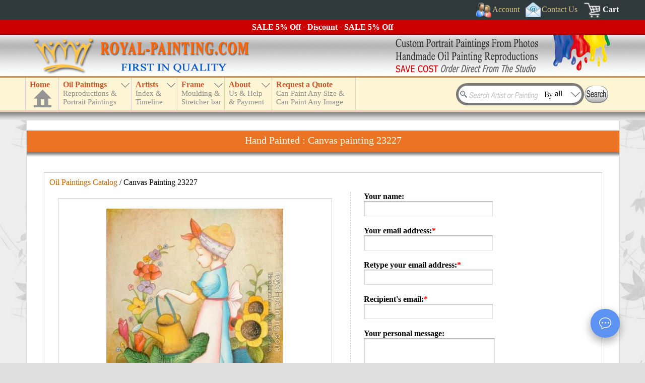

--- FILE ---
content_type: text/html; charset=UTF-8
request_url: https://www.royal-painting.com/ecard/canvas-painting/hand-painted-oil-painting-reproduction-3227.html
body_size: 4130
content:
<!DOCTYPE html>
<html lang="en">
<head>
<meta name="robots" content="noodp, noydir" />
<meta charset="utf-8" />
<meta http-equiv="X-UA-Compatible" content="IE=edge,chrome=1" />
<meta name="viewport" content="width=device-width, initial-scale=1" />
<link href="/favicon.ico" rel="shortcut icon" type="image/x-icon" />
<link rel="alternate" href="https://www.royal-painting.com/ecard/canvas-painting/hand-painted-oil-painting-reproduction-3227.html" hreflang="en" /><meta property="canonical_url" content="https://www.royal-painting.com/ecard/canvas-painting/hand-painted-oil-painting-reproduction-3227.html" /><link rel="canonical" href="https://www.royal-painting.com/ecard/canvas-painting/hand-painted-oil-painting-reproduction-3227.html" />
<link href="/img/_f-css.css" rel="stylesheet" type="text/css" />
<script type="text/javascript" src="/img/_f-respond.js" charset="utf-8"></script>
<script type="text/javascript" src="/img/_f-js.js" charset="utf-8"></script>
<script type="text/javascript" src="/move_img/tn_code.js?v=35"></script>
<link rel="stylesheet" type="text/css" href="/move_img/style.css?v=27" />
<script type="text/javascript">
document.write('<script src="\/hgx-support\/_f-hgx-SupportBox.js?v=' + new Date().getDay() + '" charset="utf-8"><\/script>');
</script>
<link rel="stylesheet" type="text/css" href="/hgx-support/_f-hgx-SupportBox.css" />

<title>eCard, Hand Painted Canvas painting Reproduction 23227 | Royal-Painting.com</title>
<meta name="description" content="80% off Hand made canvas painting reproduction direct from our studio, No middleman, No Hidden Charges, Item ID 23227" /><script type="text/javascript">
function checkEcardForm( oF ){
	if(!oF.email.value.match(/^\S+@\S+\.\S{2,}$/)){
		alert("Please enter your email address!");
		oF.email.focus();
		return false;
	}
    if(oF.email.value!=oF.reemail.value){
		alert("Please verify your e-mail address by repeating it!");
		oF.reemail.focus();
		return false;
	}
	if(!oF.recipients.value.match(/^\S+@\S+\.\S{2,}$/)){
		alert("Please enter the recipients's email address!");
		oF.recipients.focus();
		return false;
	}
	/*
	if(oF.confirmcode.value.length==0){
		alert("Please enter the confirm verification code!");
		oF.confirmcode.focus();
		return false;
	}
	*/
	return false;
	//return true;
}
</script>
<style type="text/css">
.image-outbox{border:1px solid #cecece;background-color:#fff;padding:20px 0;margin:0 auto;width:98%}
.image_box img{border:0px}
.ecard_form{font-size:14px;margin-left:15px;width:300px}
.ecard_form span{font-size:16px;font-weight:bold}
.contacttext{margin:0 0 10px 0}
</style>
</head>
<body>
<header>
<a name="top"></a><div id="header">
<div id="topdiv1"><div id="headdiv1"><div id="top1">
<div style="float:right;margin-right:5px">
<div id="topnav_signin" class="topnav"><a href="#" class="dropdown-toggle"><span class="icoimg" style="width:30px;height:30px;background:url(/img/bg_all.png);background-position:0px 0px;padding:0"></span><span>Account</span></a><div class="dropdown-loader dark"><p style="color:#ccc">Loading...</p></div></div>
<div class="topnav"><a href="/contact-us.html"><span class="icoimg" style="width:30px;height:30px;background:url(/img/bg_all.png);background-position:-140px 0px;padding:0"></span><span>Contact Us</span></a></div>
<div class="topnav" style="margin-right:0"><a href="/cart/" style="font-weight:bold;color:#fff" rel="nofollow"><span class="icoimg" style="width:36px;height:30px;background:url(/img/bg_all.png);background-position:-883px 0px;padding:0"></span><span>Cart</span></a></div>
<div class="clear"></div>
</div>
<div class="clear"></div>
</div></div></div>
<div id="discount"></div>
<div id="topdiv2"><div id="top2"><div id="top2l"></div><div id="top2r"></div><div class="clear"></div></div></div>
<div id="topdiv3"><div id="headdiv3"><div id="top3">
<div id="top_menu">
<div id="n_home"><a href="https://www.royal-painting.com" id="a_home"><h3>Home</h3><div id="a_home_bg"></div></a></div>
<div id="small_menu"><div></div></div>
<nav>
<ul id="nav" class="nav">
<li id="n_catalog" class="n_catalog"><a href="/catalog.html" id="a_catalog"><h3>Oil Paintings</h3><span></span></a></li>
<li id="n_artist"><a href="/artist-index.html" id="a_artist"><h3>Artists</h3><span></span></a>
<ul><li><a href="#">TOP 20 Artists</a><ul><li style="height:230px;border-bottom:1px solid #ffffff;cursor:default"><div class="abc" style="height:230px"><div id="topartist1"><a href="/Vincent-Van-Gogh/Vincent-Van-Gogh-oil-paintings.html">Van Gogh</a><a href="/Claude-Oscar-Monet/Claude-Oscar-Monet-oil-paintings.html">Monet</a><a href="/Gustav-Klimt/Gustav-Klimt-oil-paintings.html">Klimt</a><a href="/Leonardo-Da-Vinci/Leonardo-Da-Vinci-oil-paintings.html">Da Vinci</a><a href="/Edouard-Manet/Edouard-Manet-oil-paintings.html">Manet</a><a href="/Raphael/Raphael-oil-paintings.html">Raphael</a><a href="/Paul-Cezanne/Paul-Cezanne-oil-paintings.html">Cezanne</a><a href="/Wassily-Kandinsky/Wassily-Kandinsky-oil-paintings.html">Kandinsky</a><a href="/Martin-Johnson-Heade/Martin-Johnson-Heade-oil-paintings.html">Heade</a><a href="/Paul-Gauguin/Paul-Gauguin-oil-paintings.html">Gauguin</a></div><div id="topartist2"><a href="/Pierre-Auguste-Renoir/Pierre-Auguste-Renoir-oil-paintings.html">Renoir</a><a href="/Fernando-Botero/Fernando-Botero-oil-paintings.html">Botero</a><a href="/Edgar-Degas/Edgar-Degas-oil-paintings.html">Edgar Degas</a><a href="/Jan-Vermeer/Jan-Vermeer-oil-paintings.html">Jan Vermeer</a><a href="/William-Adolphe-Bouguereau/William-Adolphe-Bouguereau-oil-paintings.html">Bouguereau</a><a href="/Rembrandt/Rembrandt-oil-paintings.html">Rembrandt</a><a href="/Geoff-Hunt/Geoff-Hunt-oil-paintings.html">Geoff Hunt</a><a href="/John-William-Waterhouse/John-William-Waterhouse-oil-paintings.html">Waterhouse</a><a href="/Hans-Zatzka/Hans-Zatzka-oil-paintings.html">Hans Zatzka</a><a href="/John-Constable/John-Constable-oil-paintings.html">Constable</a></div></div></li></ul></li><li><a href="/artist-index.html">Index by Artist Name</a><ul><li style="height:95px;border-bottom:1px solid #ffffff;cursor:default"><div id="nav_artist_index" class="abc"></div></li></ul></li><li><a href="/country.html">Index by Country</a></li><li style="border-bottom:1px solid #ffffff"><a href="/timeline.html">Artist Timeline</a></li></ul>
</li>
<li id="n_frame"><a href="/moulding-frame.html" id="a_frame"><h3>Frame</h3><span></span></a></li>
<li id="n_about"><a href="/about-us.html" id="a_about"><h3>About</h3><span></span></a></li>
<li id="n_quote"><a href="/request-a-quote.html" id="a_quote"><h3>Request a Quote</h3><span></span></a></li>
</ul>
</nav>
</div>
<div id="searchBoxout"><div id="searchBox">
<div id="search_input"><form method="get" action="/search.html" name="searchForm" id="searchForm">
<input type="text" name="k" id="k" class="searchKey" value="" />
<input type="text" id="searchBy" name="b" value="all" class="searchBy" readonly="readonly" />
<input type="image" src="/img/search.gif" alt="Search" value="" style="position:absolute;left:255px;top:5px" />
</form></div>
<div class="searchByBox"><div class="searchByList" style="border-top:0">All</div><div class="searchByList">Artist name</div><div class="searchByList">Painting title</div><div class="searchByList">Painting ID</div></div>
</div></div>
<div class="clear"></div>
</div></div></div>
</div>
<script type="text/javascript" src="/img/_f-top-menu.js" charset="utf-8"></script>
</header>
<div id="main_box">
<div class="c_box">
<div class="c_box_top">
<div id="title_box"><h1>Hand Painted : Canvas painting 23227</h1><div></div></div><div class="clear"></div>
<div class="img_price_box">
<p style="margin:10px 10px 0 10px"><a href="/catalog.html" style="text-decoration:none">Oil Paintings Catalog</a> / Canvas Painting 23227</p><div class="image"><div class="image-outbox">
<div class="image_box">
<a href="/canvas-painting/hand-painted-oil-painting-reproduction-3227.html"><img src="/largeimg/Unknown/23227.jpg" class="bigImg" id="bigImg" alt="Hand Painted : Canvas painting" title="Hand Painted : Canvas painting" /></a><script type="text/javascript">
imgLoading('bigImg');
$(window).resize(function(){reImgSizeLoad('bigImg');});
</script>
</div>
<p style="margin:5px 0"><a href="/canvas-painting/hand-painted-oil-painting-reproduction-3227.html" style="text-decoration:none">Hand Painted: Canvas painting</a></p>
</div>
<div class="pagebottom" style="width:98%"></div>
</div>

<div class="prices"><div id="sentForm">
<form action="" method="post" id="checkEcardForm" onsubmit="return checkEcardForm(this);">
<div class="ecard_form">
<div class="contacttext">
<span>Your name:</span><br />
<input type="text" id="name" name="name" class="login_input" style="margin-bottom:10px" value="" />
</div>
<div class="contacttext">
<span>Your email address:</span><span style="display:inline;color:#ff0000">*</span><br />
<input type="text" id="email" name="email" class="login_input" style="margin-bottom:10px" value="" />
</div>
<div class="contacttext">
<span>Retype your email address:</span><span style="display:inline;color:#ff0000">*</span><br />
<input type="text" id="reemail" name="reemail" class="login_input" style="margin-bottom:10px" value="" />
</div>
<div class="contacttext">
<span>Recipient's email:</span><span style="display:inline;color:#ff0000">*</span><br />
<input type="text" id="recipients" name="recipients" class="login_input" style="margin-bottom:10px" value="" />
</div>
<div class="contacttext">
<span>Your personal message:</span><br />
<textarea id="message" name="message" class="input_textarea" style="height:70px"></textarea>
</div>
<div class="contacttext">
<span>Verify:</span><span style="display:inline;color:#ff0000">*</span><br />
<div class="tncode" style="text-align:center"></div>
</div>
<input type="hidden" id="id" name="id" value="3227">
<input type="button" name="fromSubmit" id="fromSubmit" class="fromSubmit" value="Submit" disabled="true" />
</div>
</form>
</div><div id="waitingSubmit" style="text-align:center;display:none"><img src="/img/loading.gif" alt="Loading" /></div></div>
<div class="clear"></div>
</div><div class="pagebottom"></div>
<div class="clear" style="margin-bottom:10px"></div>
</div>
<div class="c_box_bottom"><div class="c_box_bottom1"></div><div class="c_box_bottom2"></div><div class="c_box_bottom3"></div></div>
</div>
<div id="lvp" style="display:none"></div>
</div>
<footer>
<div id="footer_line"></div>
<div id="footer"><div id="footer-bg">
<p style="text-align:center;margin:5px 0"><a href="#top"><img src="/img/top.jpg" alt="top" /></a></p>
<div class="footer_box" style="width:210px">
<div style="float:left;background:url(/img/bg_all.png);background-position:-170px -163px;width:24px;height:30px"></div>
<span id="footer-payment" style="float:left;margin-top:5px;"></span>
<div class="clear"></div>
<div style="background:url(/img/bg_all.png);background-position:-211px -163px;width:210px;height:75px;margin-top:2px"></div>
</div>
<div class="footer_box" style="width:173px">
<span id="footer-shipping" style="font-size:15px;line-height:30px"></span>
<div style="background:url(/img/bg_all.png);background-position:-424px -163px;width:173px;height:75px;margin-top:2px"></div>
</div>
<div class="footer_box" style="width:165px">
<div style="width:24px;height:30px"></div>
<div style="width:165px;height:75px;margin-top:2px" id="share-box">
	 <div style="background:url(/img/bg_all.png);background-position:-225px 0;width:36px;height:36px;float:left" id="youtube" class="sharepage"></div>
	 <div style="background:url(/img/bg_all.png);background-position:-264px 0;width:36px;height:36px;float:left;margin-left:3px" id="facebook" class="sharepage"></div>
	 <div style="background:url(/img/bg_all.png);background-position:-303px 0;width:87px;height:36px;float:left;margin-left:3px" id="facebook-share" class="sharepage"></div>
	 <div style="background:url(/img/bg_all.png);background-position:-393px 0;width:36px;height:36px;float:left;margin-top:3px" id="e-mail" class="sharepage"></div>
	 <div style="background:url(/img/bg_all.png);background-position:-432px 0;width:36px;height:36px;float:left;margin:3px 3px 0 3px" id="twitter" class="sharepage"></div>
	 <div style="background:url(/img/bg_all.png);background-position:-471px 0;width:87px;height:36px;float:left;margin-top:3px" id="twitter-share" class="sharepage"></div>
</div>
</div>
<div id="footer-links" class="footer_box footer-link">
<p>
<a href="/">HOME</a> | 
<a href="/cart/view-order.html" rel="nofollow">View Order</a> | 
<a href="/portrait-paintings.html">Portrait Painting</a> | 
<a href="/catalog.html">Wholesale Oil Paintings</a> | 
<a href="/artist-index.html">Handmade Oil Painting Reproduction</a> | 
<a href="/People/China-oil-paintings.html">China Oil Paintings</a> | 
<a href="/account/register.html" rel="nofollow">Receive notice of sales promotion by email</a> | 
<a href="/resources/">Resource Links</a> | 
<a href="/site-map.html">Site Map</a>
</p>
</div>
<div class="clear"></div>
<div id="footer-text" style="color:#999;font-size:14px;text-align:center;border-top:1px solid #666;padding:10px 0">
Handmade oil paintings, Wholesale oil painting reproductions of famous artists (old Master) &amp; custom portrait paintings direct from the Xiamen China studio.<br />
China oil painting wholesaler - Our passion is art and art is our profession. Your Satisfaction, Our Pursuit.<br />
Copyright &copy; <span id="copyrightyear"></span> Royal-Painting.com - Xiamen RuoYa Arts And Crafts Co., Ltd. All rights reserved.
</div>
</div></div>
<script type="text/javascript" src="/img/_f-footer.js" charset="utf-8"></script>
</footer>
<script type="text/javascript">
document.getElementById("fromSubmit").disabled=true;
$TN.onsuccess(function(){
document.getElementById("fromSubmit").classList.add('fromSubmitOk');
document.getElementById("fromSubmit").disabled=false;
});

$("#fromSubmit").click(function(e){
	 var oF=document.getElementById("checkEcardForm");
	 if(!oF.email.value.match(/^\S+@\S+\.\S{2,}$/)){
		alert("Please enter your email address!");
		oF.email.focus();
		return false;
	 }else if(oF.email.value!=oF.reemail.value){
		alert("Please verify your e-mail address by repeating it!");
		oF.reemail.focus();
		return false;
	 }else if(!oF.recipients.value.match(/^\S+@\S+\.\S{2,}$/)){
		alert("Please enter the recipients's email address!");
		oF.recipients.focus();
		return false;
	 }else{
       $("#sentForm").hide();
       $("#waitingSubmit").show();
       $.post(
            "/ecard/sent.html",
            {
                name : $("#name").val(), 
                email : $("#email").val(), 
                reemail : $("#reemail").val(), 
                recipients : $("#recipients").val(), 
                message : $("#message").val(), 
                //confirmcode : $("#confirmcode").val(),
                ecard : $("#ecard").val(), 
                id : $("#id").val() 
            },
            function(data){ 
                alert(data.msg);
                if(data.code > 0){
                    $('#sentForm').html(data.msg + data.data.html);
                }else{
					$("#waitingSubmit").hide();
				}
				$("#sentForm").show();
            }, "json"
       );
	   return false;
	 }
});
</script>
</body></html>